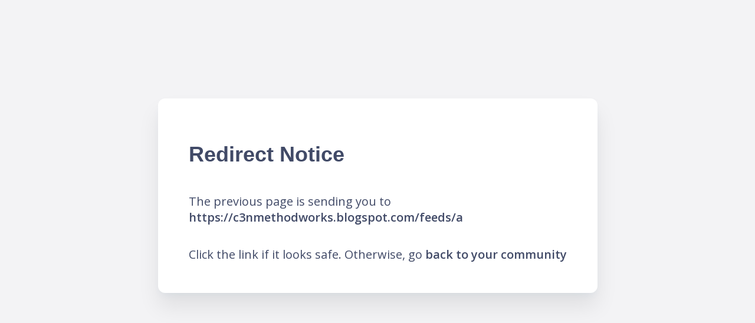

--- FILE ---
content_type: text/html; charset=utf-8
request_url: https://community.asciiforum.com/links?lid=mtnkx9pdrcqe3msm_etd9g&token=den6efb1ziufdtjthl05-g&url=https://c3nmethodworks.blogspot.com/feeds/a
body_size: 9795
content:
<html xmlns:ng="http://angularjs.org">
<head>
  <title>Forj Community</title>

  <script>
//<![CDATA[
      window.restrictToNewBrowsersOnly = true;

//]]>
</script>
  <!-- domain -->
<script>
//<![CDATA[
  window.MOBILIZE_DOMAIN = 'mobilize.io';

//]]>
</script>

  <style>
  :root {
        --theme--primary05: #a4ffff;
        --theme--primary05-fg: #000000;
        --theme--primary20: #95ffff;
        --theme--primary20-fg: #000000;
        --theme--primary40: #81ffff;
        --theme--primary40-fg: #000000;
        --theme--primary60: #6dffff;
        --theme--primary60-fg: #000000;
        --theme--primary80: #59edff;
        --theme--primary80-fg: #000000;
        --theme--primary100: #45d9fd;
        --theme--primary100-fg: #000000;
        --theme--primary120: #31c5e9;
        --theme--primary120-fg: #000000;
        --theme--secondary100: #362d40;
        --theme--secondary100-fg: #ffffff;
        --theme--neutral00: #ffffff;
        --theme--neutral00-fg: #000000;
        --theme--neutral02: #f9f9fa;
        --theme--neutral02-fg: #000000;
        --theme--neutral05: #f3f3f5;
        --theme--neutral05-fg: #000000;
        --theme--neutral10: #e7e9ed;
        --theme--neutral10-fg: #000000;
        --theme--neutral20: #d0d2d9;
        --theme--neutral20-fg: #000000;
        --theme--neutral40: #a0a5b4;
        --theme--neutral40-fg: #000000;
        --theme--neutral60: #71788c;
        --theme--neutral60-fg: #000000;
        --theme--neutral70: #414a67;
        --theme--neutral70-fg: #ffffff;
        --theme--neutral80: #1c2a5a;
        --theme--neutral80-fg: #ffffff;
        --theme--neutral100: #121d42;
        --theme--neutral100-fg: #ffffff;
        --theme--neutral120: #0b1228;
        --theme--neutral120-fg: #ffffff;
        --theme--error80: #e81a3d;
        --theme--error80-fg: #ffffff;
        --theme--error100: #b0122d;
        --theme--error100-fg: #ffffff;
        --theme--error120: #8d0e24;
        --theme--error120-fg: #ffffff;
        --theme--info100: #53a3ff;
        --theme--info100-fg: #000000;
        --theme--success100: #347D38;
        --theme--success100-fg: #000000;
        --theme--notice100: #FF6305;
        --theme--notice100-fg: #000000;
        --theme--warning100: #ffd62f;
        --theme--warning100-fg: #000000;
    }

  </style>

  <!-- start: Mobile Specific -->
  <link href='https://fonts.googleapis.com/css?family=Open+Sans:400italic,700,600,400' rel='stylesheet' type='text/css'>
  <meta name="viewport" content="width=device-width, initial-scale=1">
  <!-- end: Mobile Specific -->
  <script src="https://maps.googleapis.com/maps/api/js?libraries=places"></script>
  <link rel="shortcut icon" href="/assets/favicon.png">
  <meta name="csrf-param" content="authenticity_token" />
<meta name="csrf-token" content="52QPfmZM0Q0ZebJwlUTSlgZvXjuQO_QiRdYIlp6lRtT454Vc21RnWhG0_V1aGWNTF-iM5EwHC0NU0S_MT0NeRQ" />
  <!-- The HTML5 shim, for IE6-8 support of HTML5 elements -->
<!--[if lt IE 9]>
<script src="https://html5shim.googlecode.com/svn/trunk/html5.js"></script>

<link id="ie-style" href="https://mobilize.io/assets/ie.css" rel="stylesheet">
<![endif]-->

<!--[if IE 9]>
<link id="ie9style" href="https://mobilize.io/assets/ie9.css" rel="stylesheet">
<![endif]-->

<script>
//<![CDATA[
    if (!window.location.origin){
        window.location.origin = window.location.protocol+"//"+window.location.host;
    }

    var doc = document.documentElement;
    doc.setAttribute('data-useragent', navigator.userAgent);

//]]>
</script>

</head>

<body>

<!-- ClickTale Top part -->
<script>
//<![CDATA[
    var WRInitTime=(new Date()).getTime();

//]]>
</script><!-- ClickTale end of Top part -->

<div class="">
  <style>
    :root {
        --s-5: .125rem;
        --s-4: .25rem;
        --s-3: .375rem;
        --s-2: .5rem;
        --s-1: .75rem;
        --s0: 1rem;
        --s1: 1.5rem;
        --s2: 2.25rem;
        --s3: 3.25rem;
        --s4: 4.75rem;
        --s5: 7.5rem;
        --theme--primary-color:  #336699;
    }
    * {
        box-sizing: border-box;
    }
    html {
        height: 100%;
    }
    body {
        font-family: 'Open Sans', sans-serif;
        min-height: 100%;
        color: #414A67;
        display: flex;
        align-items: center;
        justify-content: center;
        background-color: #F3F3F5 !important;
        background-position: left top, bottom right;
        background-repeat: no-repeat, no-repeat;
    }
    a {
        color: inherit;
        font-family: inherit;
        font-size: 1em;
        font-weight: 600;
        letter-spacing: inherit;
        text-decoration: 2px underline var(--theme--primary-color);
        text-decoration-skip-ink: none;
        text-align: inherit;
        text-transform: none;
        -webkit-font-smoothing: inherit;
        overflow: visible;
        background-color: transparent;
        border: none;
        box-shadow: none;
        transition: 0.2s all ease-in-out;
        cursor: pointer;
        z-index: 1;
    }
    a:hover {
        text-decoration-thickness: 3px;
        text-decoration-color: var(--theme--primary-color);
        color: inherit;
    }
    a:focus-visible {
        text-decoration-thickness: .125em;
    }

    main {
        position: relative;
        transform: translateY(calc(var(--s2) * -1));
        max-width: 88ch;
        display: flex;
        flex-direction: column;
        padding: var(--s3);
        background-color: white;
        box-shadow: 0 24px 36px rgba(0, 0, 0, 0.08), 0 2px 1px -3px rgba(0, 0, 0, 0.02), 0 7px 14px -6px rgba(82, 145, 209, 0.1);
        border-radius: 12px;
        overflow: auto;
    }
    main > *,
    main > :only-child {
        margin-block: auto;
    }
    main > * {
        margin-block-start: var(--s0);
    }
    main > :first-child {
        margin-block-start: 0;
    }
    main > :last-child {
        margin-block-end: 0;
    }
    header {
        display: flex;
        flex-direction: column;
        justify-content: flex-start;
    }
    header > * {
        margin-block: 0;
    }
    header > * + * {
        margin-block-start: var(--s1);
    }
    footer {
        margin-block-start: var(--s3);
    }
    h1, h2, h3, h4 {
        font-family: 'Montserrat', sans-serif;
        font-weight: 800;
        line-height: 1;
    }
    h1, .h1 {
        font-size: var(--s3);
    }
    h2, .h2 {
        font-size: var(--s2);
    }
    h3, .h3 {
        font-size: calc(var(--s1) + .25rem);
    }
    p {
        font-size: 1.25rem;
        max-width: 60ch;
        overflow-wrap: break-word;
    }
    small {
        font-size: small;
    }

    .button.outlined {
        display: inline-block;
        width: auto;
        margin: -4px 0 0 4px;
        padding: 4px 8px;
        font-size: 18px;
        font-weight: bold;
        text-align: center;
        text-decoration: none;
        vertical-align: middle;
        -webkit-text-size-adjust: none;
        background-color: #ffffff;
        border: 2px solid;
        border-radius: 6px;
        outline: 1px solid transparent;
        cursor: pointer;
    }

    .button.outlined:hover {
        background-color: #f9f9fA;
    }

    progress {
        position: absolute;
        bottom: 0;
        left: 8px;
        width: calc(100% - 16px);
        height: 2px;
        border: 0;
    }
    progress::-webkit-progress-bar {
        background-color: transparent;
        border-radius: 1px;
    }
    progress::-webkit-progress-value {
        background-color: var(--theme--primary-color);
        border-radius: 1px;
        transition: all 1s ease-out;
    }

    .btn {
        --text-color: var(--theme--neutral100);
        --background-color: var(--theme--primary100);
        --focus-color: var(--theme--primary80);
        display: inline-flex;
        align-items: center;
        max-width: 100%;
        padding: 0.5rem;
        font-family: 'Montserrat', sans-serif;
        font-weight: 600;
        text-align: inherit;
        text-transform: none;
        text-decoration: none;
        -webkit-font-smoothing: inherit;
        letter-spacing: inherit;
        color: var(--text-color);
        background-color: var(--background-color);
        border: 1px solid transparent;
        border-radius: 4px;
        cursor: pointer;
        transition: 0.2s all ease-in-out;
        z-index: 1;
        box-shadow: 0 2px 3px rgba(0, 0, 0, 0.05);

        &:hover:not(:disabled),
        &:focus-visible:not(:disabled) {
            background-color: var(--focus-color);
            box-shadow: 0 4px 4px rgba(24, 167, 153, 0.15), 0 8px 6px -6px rgba(0, 0, 0, 0.1);
        }

        &:focus-visible {
            border-color: var(--background-color);
            box-shadow: 0 6px 4px rgba(24, 167, 153, 0.15), var(--focus-color) 0 0 0 2px;
        }

        &:active {
            border-bottom: 1px solid transparent;
            box-shadow: inset 0 0 0.25rem var(--focus-color);
        }

        &:disabled {
            cursor: not-allowed;
            opacity: 0.3;
        }
    }
    .btn-danger {
        --text-color: var(--theme--neutral00);
        --background-color: var(--theme--error100);
        --focus-color: var(--theme--error80);
    }

    .alert.alert-warning {
        padding: 1rem;
        border-radius: 4px;
        background-color: var(--theme--warning100);
        color: var(--theme--warning100-fg);
    }
</style>


<main>

  <header>
    <h1 class="h2">Redirect Notice</h1>
    <p>The previous page is sending you to <br><a id="redirect-link" href="https://c3nmethodworks.blogspot.com/feeds/a">https://c3nmethodworks.blogspot.com/feeds/a</a></p>
  </header>

  <p>Click the link if it looks safe. Otherwise, go <a href="https://community.asciiforum.com">back to your community</a></p>
</main>

</div>

<!-- Start of mobilizehelp Zendesk Widget script -->
  <script id="ze-snippet" src="https://static.zdassets.com/ekr/snippet.js?key=2a91c831-70d5-4143-9c9b-7c2bc4ea2fc5"> </script>
  <script>
//<![CDATA[
    window.zESettings = {
      webWidget: {
        chat: {
          hideWhenOffline: false
        }
      }
    };

//]]>
</script>  <script>
//<![CDATA[
    var zendeskHackTimeout = setInterval(function() {
      var iframe = document.getElementById('webWidget');
      if (!iframe) { return }
      var style = document.createElement('style');
      style.textContent =
        'img {' +
        '  height: auto !important;' +
        '}'
      ;
      iframe.contentDocument.head.appendChild(style);
      clearTimeout(zendeskHackTimeout);
    }, 1000);

//]]>
</script><!-- End of mobilizehelp Zendesk Widget script -->




</body>
</html>
